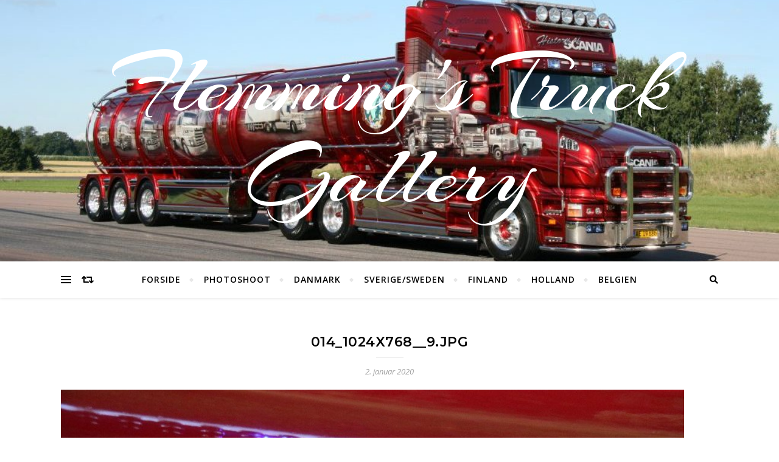

--- FILE ---
content_type: application/javascript
request_url: https://www.fbsknudsen.dk/wp-content/plugins/dashboard-widgets-suite/js/scripts-social-box.js?ver=3.4.9
body_size: -41
content:
/* Dashboard Widgets Suite - Social Box */

jQuery(document).ready(function($) {
	
	$('#dws-social-box li').css({ 
		
		'margin' : '0 '+ dws_social_box.space +' '+ dws_social_box.space +' 0' 
		
	});
	
	$('#dws-social-box li a').css({
		 
		'width'                 : dws_social_box.size, 
		'height'                : dws_social_box.size, 
		'line-height'           : dws_social_box.size, 
		'font-size'             : dws_social_box.font, 
		'-webkit-border-radius' : dws_social_box.radius, 
		'-moz-border-radius'    : dws_social_box.radius,
		'border-radius'         : dws_social_box.radius
		
	});
	
});
